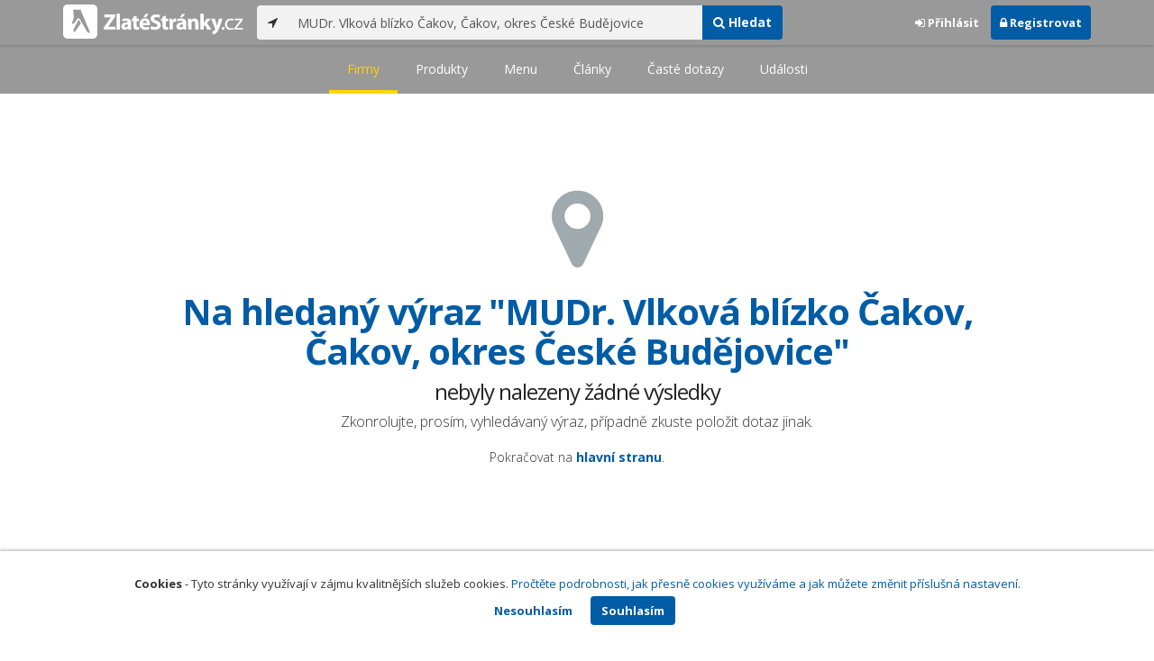

--- FILE ---
content_type: application/javascript; charset=utf-8
request_url: https://sso.mediatel.cz/cs-CZ/Account/WhoAmI?callback=jQuery311023829484680808122_1764835426992
body_size: 70
content:
jQuery311023829484680808122_1764835426992({"IsLogged":false,"FullName":null,"Email":null,"LogoutUrl":null,"LoginUrl":"https://sso.mediatel.cz/cs-CZ/Account/Login","RegisterAccountUrl":"https://sso.mediatel.cz/cs-CZ/Account/Register","ManageAccountPasswordUrl":null,"ManageAccountCredentialsUrl":null,"DateTime":"2025-12-04T09:03:48.4291201+01:00","Culture":"cs-CZ","TermsAndConditionsAcceptedOn":null});